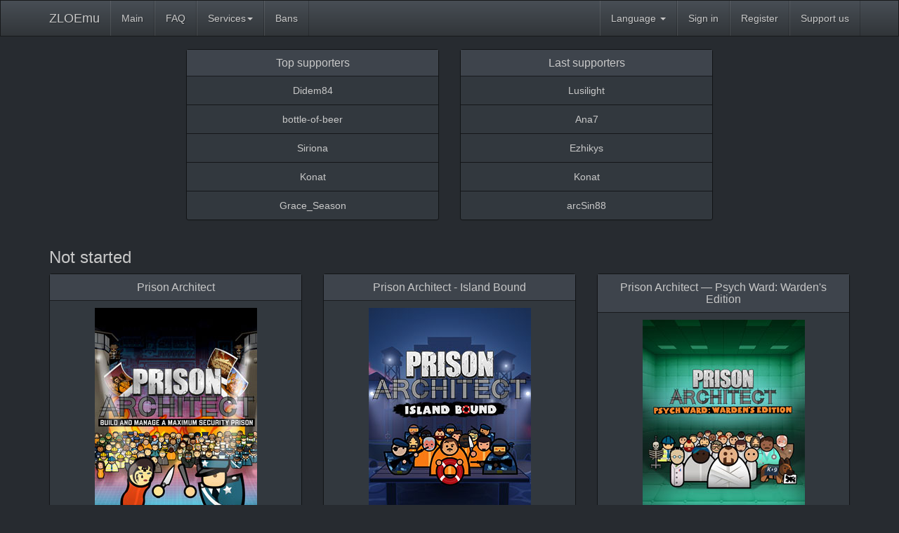

--- FILE ---
content_type: text/html; charset=utf-8
request_url: https://zloemu.net/crowdfunding
body_size: 5826
content:
<!DOCTYPE html>
<html>
<head>
<title>ZLOEmu</title>
<meta charset='UTF-8' />
<meta http-equiv='X-UA-Compatible' content='IE=edge'>
<meta name='viewport' content='width=device-width, initial-scale=1'>
<link rel='shortcut icon' href='https://zloemu.net/favicon.ico' />
<link rel='image_src' href='https://zloemu.net/meta_image.png' />
<meta property='og:title' content='ZLOEmu'/>
<meta property='og:site_name' content='ZLOEmu' />
<meta property='og:image' content='https://zloemu.net/meta_image.png' />
<meta property='og:type' content='website' />
<meta name='keywords' content='battlefield,bf3,bf4,factorio,emulator,starcraft,sims,zlofenix,zloemu,zlorigin,zclient'>
<meta name='description' content='ZLOEmu sims 4, battlefield 3, battlefield 4'>
<meta name='identifier-url' content='https://zloemu.net/' />
<meta property='og:url' content='https://zloemu.net/' />
<link href='/css/bootstrap.min.css' rel='stylesheet'>
<link href='/css/dropdown.css' rel='stylesheet'>
<script src='/js/jquery-2.1.1.min.js'></script>
<script src='/js/jquery.cookie.js'></script>
<script src='/js/jquery-lang.js'></script>
<script src='/js/bootstrap.min.js'></script>
<link href='/css/main.css' rel='stylesheet'>
</head>
<body>
<div class='navbar navbar-default navbar-fixed-top' role='navigation'><div class='container'><div class='navbar-header'><button type='button' class='navbar-toggle collapsed' data-toggle='collapse' data-target='#navbar' aria-expanded='false' aria-controls='navbar'><span class='sr-only'>Toggle</span><span class='icon-bar'></span><span class='icon-bar'></span><span class='icon-bar'></span></button><div class='navbar-brand'>ZLOEmu</div></div><div id='navbar' class='navbar-collapse collapse'><ul class='nav navbar-nav'><li><a href='https://zloemu.net/' lang='en'>Main</a></li><li><a href='https://zloemu.net/faq' lang='en'>FAQ</a></li><li><a href='#' class='dropdown-toggle' data-toggle='dropdown' lang='en'>Services<b class='caret'></b></a><ul class='dropdown-menu multi-level'><li><a href='https://zloemu.net/status' lang='en'>Status</a></li><li><a href='https://zlogames.ru/index.php?act=idx' lang='en'>Forum</a></li><li class='dropdown-submenu'><a href='#' lang='en'>BFBC2</a><ul class='dropdown-menu'><li><a href='https://zloemu.net/servers/bfbc2' lang='en'>Server list</a></li><li><a href='https://zloemu.net/files/bc2/Client.zip?d=1768979500' lang='en'>Client fix</a></li><li><a href='https://zloemu.net/files/bc2/R34.rar' lang='en'>Server download</a></li></ul></li><li class='dropdown-submenu'><a href='#' lang='en'>BF3</a><ul class='dropdown-menu'><li><a href='https://zloemu.net/user/bf3stats' lang='en'>ZloLog</a></li><li><a href='https://zloemu.net/servers/bf3' lang='en'>Server list</a></li><li><a href='https://zloemu.net/files/bf3/Client.zip?d=1768979500' lang='en'>Client fix</a></li></ul></li><li><a href='https://zloemu.net/servers' lang='en'>Server list</a></li><li><a href='https://zloemu.net/games' lang='en'>Our games</a></li><li><a href='https://zloemu.net/leaderboards' lang='en'>Leaderboards</a></li><li><a href='https://boosty.to/zloemu' lang='en'>Boosty</a></li></ul></li><li><a href='https://zloemu.net/bans' lang='en'>Bans</a></li></ul><ul class='nav navbar-nav navbar-right'><li class='dropdown'><a href='#' class='dropdown-toggle' data-toggle='dropdown' lang='en'>Language <b class='caret'></b></a><ul class='dropdown-menu inverse-dropdown' id='lang-selector'><li id='lang-cz'><a href='#' onclick="lc('cz'); return false;">Česky</a></li><li id='lang-en'><a href='#' onclick="lc('en'); return false;">English</a></li><li id='lang-es'><a href='#' onclick="lc('es'); return false;">Español</a></li><li id='lang-fr'><a href='#' onclick="lc('fr'); return false;">Français</a></li><li id='lang-de'><a href='#' onclick="lc('de'); return false;">German</a></li><li id='lang-id'><a href='#' onclick="lc('id'); return false;">Indonesian</a></li><li id='lang-it'><a href='#' onclick="lc('it'); return false;">Italiano</a></li><li id='lang-lv'><a href='#' onclick="lc('lv'); return false;">Latviešu</a></li><li id='lang-lt'><a href='#' onclick="lc('lt'); return false;">Lithuanian</a></li><li id='lang-hu'><a href='#' onclick="lc('hu'); return false;">Magyar</a></li><li id='lang-pl'><a href='#' onclick="lc('pl'); return false;">Polski</a></li><li id='lang-br'><a href='#' onclick="lc('br'); return false;">Português</a></li><li id='lang-ro'><a href='#' onclick="lc('ro'); return false;">Română</a></li><li id='lang-rs'><a href='#' onclick="lc('rs'); return false;">Srpski</a></li><li id='lang-vi'><a href='#' onclick="lc('vi'); return false;">Tiếng Việt</a></li><li id='lang-tr'><a href='#' onclick="lc('tr'); return false;">Türkçe</a></li><li id='lang-ru'><a href='#' onclick="lc('ru'); return false;">Русский</a></li><li id='lang-ua'><a href='#' onclick="lc('ua'); return false;">Українська</a></li><li id='lang-ar'><a href='#' onclick="lc('ar'); return false;">العربية</a></li><li id='lang-pe'><a href='#' onclick="lc('pe'); return false;">فارسی</a></li><li id='lang-ge'><a href='#' onclick="lc('ge'); return false;">ქართული</a></li><li id='lang-cn'><a href='#' onclick="lc('cn'); return false;">中文</a></li></ul></li><li><a href='/auth' lang='en'>Sign in</a></li><li><a href='/reg' lang='en'>Register</a></li><li><a href='https://boosty.to/zloemu'>Support us</a></li></ul></div></div></div><div class='container'><div class='row'><div class='col-md-4 col-md-offset-2'><div class='panel panel-default'><div class='panel-heading' align='center'><h3 class='panel-title' lang='en'>Top supporters</h3></div><ul class='list-group text-center'><li class='list-group-item'>Didem84</li><li class='list-group-item'>bottle-of-beer</li><li class='list-group-item'>Siriona</li><li class='list-group-item'>Konat</li><li class='list-group-item'>Grace_Season</li></ul></div></div><div class='col-md-4'><div class='panel panel-default'><div class='panel-heading' align='center'><h3 class='panel-title' lang='en'>Last supporters</h3></div><ul class='list-group text-center'><li class='list-group-item'>Lusilight</li><li class='list-group-item'>Ana7</li><li class='list-group-item'>Ezhikys</li><li class='list-group-item'>Konat</li><li class='list-group-item'>arcSin88</li></ul></div></div></div><h3 lang='en'>Not started</h3><div class='row'><div class='col-md-4'><div class='panel panel-default'><div class='panel-heading' align='center'><h3 class='panel-title'>Prison Architect</h3></div><ul class='list-group text-center'><li class='list-group-item'><img src='https://originassets.akamaized.net/origin-com-store-final-assets-prod/197530/231.0x326.0/1066856_LB_231x326_en_US_^_2018-02-12-17-18-50_42d7841c62bd30b8db66405c19b5a170b6ef299a.jpg' class='img-responsive center-block' style='max-height:350px' /></li></ul></div></div><div class='col-md-4'><div class='panel panel-default'><div class='panel-heading' align='center'><h3 class='panel-title'>Prison Architect - Island Bound</h3></div><ul class='list-group text-center'><li class='list-group-item'><img src='https://originassets.akamaized.net/origin-com-store-final-assets-prod/197530/231.0x326.0/1090809_LB_231x326_en_WW_%5E_2020-06-04-11-19-47_d1af1e0ee904c79e502e8c1cde960a9be8dfb5a6.jpg' class='img-responsive center-block' style='max-height:350px' /></li></ul></div></div><div class='col-md-4'><div class='panel panel-default'><div class='panel-heading' align='center'><h3 class='panel-title'>Prison Architect — Psych Ward: Warden's Edition</h3></div><ul class='list-group text-center'><li class='list-group-item'><img src='https://originassets.akamaized.net/origin-com-store-final-assets-prod/197530/231.0x326.0/1084533_LB_231x326_en_WW_%5E_2019-11-18-13-08-23_63793cb42ab135f133e44221f1bfec527766bf56.jpg' class='img-responsive center-block' style='max-height:350px' /></li></ul></div></div></div><div class='row'><div class='col-md-4'><div class='panel panel-default'><div class='panel-heading' align='center'><h3 class='panel-title'>The Escapists - Duct Tapes are Forever</h3></div><ul class='list-group text-center'><li class='list-group-item'><img src='https://originassets.akamaized.net/origin-com-store-final-assets-prod/198158/231.0x326.0/1081929_LB_231x326_en_US_%5E_2019-07-25-21-16-58_210cbbf8fed709357393f9a774c3b6b0fa2a28ce.jpg' class='img-responsive center-block' style='max-height:350px' /></li></ul></div></div><div class='col-md-4'><div class='panel panel-default'><div class='panel-heading' align='center'><h3 class='panel-title'>The Escapists - Escape Team</h3></div><ul class='list-group text-center'><li class='list-group-item'><img src='https://originassets.akamaized.net/origin-com-store-final-assets-prod/198158/231.0x326.0/1081939_LB_231x326_en_US_%5E_2019-07-25-18-40-12_ea5a6eb4f43be8ef463d5bc240cc88a1b0b54203.jpg' class='img-responsive center-block' style='max-height:350px' /></li></ul></div></div><div class='col-md-4'><div class='panel panel-default'><div class='panel-heading' align='center'><h3 class='panel-title'>Tropico 6</h3></div><ul class='list-group text-center'><li class='list-group-item'><img src='https://eaassets-a.akamaihd.net/origin-com-store-final-assets-prod/16158623/231.0x326.0/1072558_LB_231x326_en_US_%5E_2019-03-14-13-30-48_154dc5f70a4b01247318300f4d5ffd67a43293c1.jpg' class='img-responsive center-block' style='max-height:350px' /></li></ul></div></div></div><div class='row'></div><h3 lang='en'>Completed</h3><div class='row'><div class='col-md-4'><div class='panel panel-default'><div class='panel-heading' align='center'><h3 class='panel-title'>Cloud storage for year 20-21</h3></div><ul class='list-group text-center'><li class='list-group-item'><img src='https://zloemu.net/img/cloud.png' class='img-responsive center-block' style='max-height:350px' /></li></ul></div></div><div class='col-md-4'><div class='panel panel-default'><div class='panel-heading' align='center'><h3 class='panel-title'>Cloud storage for year 21-22</h3></div><ul class='list-group text-center'><li class='list-group-item'><img src='https://zloemu.net/img/cloud.png' class='img-responsive center-block' style='max-height:350px' /></li></ul></div></div><div class='col-md-4'><div class='panel panel-default'><div class='panel-heading' align='center'><h3 class='panel-title'>Cloud storage for year 22-23</h3></div><ul class='list-group text-center'><li class='list-group-item'><img src='/img/cloud.png' class='img-responsive center-block' style='max-height:350px' /></li><li class='list-group-item'>Used to store all games downloaded from zlorigin</li></ul></div></div></div><div class='row'><div class='col-md-4'><div class='panel panel-default'><div class='panel-heading' align='center'><h3 class='panel-title'>Command & Conquer Remastered Collection</h3></div><ul class='list-group text-center'><li class='list-group-item'><img src='https://originassets.akamaized.net/origin-com-store-final-assets-prod/16273025/231.0x326.0/1074473_LB_231x326_en_WW_^_2020-03-05-07-36-40_415538f7e65670dfe2f42c7b2eaae9301ec4aba0.jpg' class='img-responsive center-block' style='max-height:350px' /></li></ul></div></div><div class='col-md-4'><div class='panel panel-default'><div class='panel-heading' align='center'><h3 class='panel-title'>Dead Cells: The Bad Seed</h3></div><ul class='list-group text-center'><li class='list-group-item'><img src='https://originassets.akamaized.net/origin-com-store-final-assets-prod/198207/231.0x326.0/1086472_LB_231x326_en_US_%5E_2020-01-23-16-00-53_06bb7d14119f667fba951aadfd5245d4857df141.jpg' class='img-responsive center-block' style='max-height:350px' /></li></ul></div></div><div class='col-md-4'><div class='panel panel-default'><div class='panel-heading' align='center'><h3 class='panel-title'>Frostpunk Season pass</h3></div><ul class='list-group text-center'><li class='list-group-item'><img src='https://originassets.akamaized.net/origin-com-store-final-assets-prod/198133/231.0x326.0/1080172_LB_231x326_en_WW_%5E_2019-08-28-10-12-13_2acdd99dfb88f52071fd5e4e2b1752dfdff45741.jpg' class='img-responsive center-block' style='max-height:350px' /></li></ul></div></div></div><div class='row'><div class='col-md-4'><div class='panel panel-default'><div class='panel-heading' align='center'><h3 class='panel-title'>Northgard - Himminbrjotir, Clan of the Ox</h3></div><ul class='list-group text-center'><li class='list-group-item'><img src='https://originassets.akamaized.net/origin-com-store-final-assets-prod/198320/231.0x326.0/1091527_LB_231x326_en_WW_%5E_2020-05-14-02-03-28_527a9e0948680d9db8957c72a95a843b6f4c4b0b.jpg' class='img-responsive center-block' style='max-height:350px' /></li></ul></div></div><div class='col-md-4'><div class='panel panel-default'><div class='panel-heading' align='center'><h3 class='panel-title'>Northgard - Svafnir, Clan of the Snake</h3></div><ul class='list-group text-center'><li class='list-group-item'><img src='https://originassets.akamaized.net/origin-com-store-final-assets-prod/198320/231.0x326.0/1091524_LB_231x326_en_WW_%5E_2020-05-13-11-06-21_fc1291bfa9e111c110b68a42e5c8b68a67d2823f.jpg' class='img-responsive center-block' style='max-height:350px' /></li></ul></div></div><div class='col-md-4'><div class='panel panel-default'><div class='panel-heading' align='center'><h3 class='panel-title'>Origin access premier for year 20-21</h3></div><ul class='list-group text-center'><li class='list-group-item'><img src='https://data3.origin.com/content/dam/originx/web/app/programs/origin-access/premier-dark.svg' class='img-responsive center-block' style='max-height:350px' /></li></ul></div></div></div><div class='row'><div class='col-md-4'><div class='panel panel-default'><div class='panel-heading' align='center'><h3 class='panel-title'>Origin access premier for year 21-22</h3></div><ul class='list-group text-center'><li class='list-group-item'><img src='https://data3.origin.com/content/dam/originx/web/app/programs/origin-access/premier-dark.svg' class='img-responsive center-block' style='max-height:350px' /></li></ul></div></div><div class='col-md-4'><div class='panel panel-default'><div class='panel-heading' align='center'><h3 class='panel-title'>Sims 4 All 3 kits</h3></div><ul class='list-group text-center'><li class='list-group-item'><img src='/img/crowdfunding_sims.png' class='img-responsive center-block' style='max-height:350px' /></li></ul></div></div><div class='col-md-4'><div class='panel panel-default'><div class='panel-heading' align='center'><h3 class='panel-title'>Sims 4 Snowy Escape</h3></div><ul class='list-group text-center'><li class='list-group-item'><img src='https://pbs.twimg.com/media/EkslMGwWMAAjLFP?format=jpg&name=small' class='img-responsive center-block' style='max-height:350px' /></li></ul></div></div></div><div class='row'><div class='col-md-4'><div class='panel panel-default'><div class='panel-heading' align='center'><h3 class='panel-title'>Sims 4: Desert Luxe and First Fits Kits</h3></div><ul class='list-group text-center'><li class='list-group-item'><img src='/img/crowdfunding_sims.png' class='img-responsive center-block' style='max-height:350px' /></li></ul></div></div><div class='col-md-4'><div class='panel panel-default'><div class='panel-heading' align='center'><h3 class='panel-title'>Sims 4: Dream Home Decorator Game Pack</h3></div><ul class='list-group text-center'><li class='list-group-item'><img src='/img/crowdfunding_sims.png' class='img-responsive center-block' style='max-height:350px' /></li></ul></div></div><div class='col-md-4'><div class='panel panel-default'><div class='panel-heading' align='center'><h3 class='panel-title'>Sims 4: Eco Lifestyle</h3></div><ul class='list-group text-center'><li class='list-group-item'><img src='https://eaassets-a.akamaihd.net/content.ts4/images/55482/231.0x326.0/1069280_LB_231x326_en_WW_^_2020-04-22-13-00-07_0be605dfe8f05a7223c06ad8548d246ec2d676f5.jpg' class='img-responsive center-block' style='max-height:350px' /></li></ul></div></div></div><div class='row'><div class='col-md-4'><div class='panel panel-default'><div class='panel-heading' align='center'><h3 class='panel-title'>Sims 4: Nifty Knitting Stuff Pack</h3></div><ul class='list-group text-center'><li class='list-group-item'><img src='/img/crowdfunding_sims.png' class='img-responsive center-block' style='max-height:350px' /></li></ul></div></div><div class='col-md-4'><div class='panel panel-default'><div class='panel-heading' align='center'><h3 class='panel-title'>Sims 4: Star Wars Journey to Batuu Pack</h3></div><ul class='list-group text-center'><li class='list-group-item'><img src='https://mms.businesswire.com/media/20200827005670/en/816205/4/Sims4_EP10_Key-Art_16x9_RGB_ALT-2_%281%29.jpg' class='img-responsive center-block' style='max-height:350px' /></li></ul></div></div><div class='col-md-4'><div class='panel panel-default'><div class='panel-heading' align='center'><h3 class='panel-title'>Sims 4: Tiny Living Stuff Pack</h3></div><ul class='list-group text-center'><li class='list-group-item'><img src='https://s1.gaming-cdn.com/images/products/6123/orig/the-sims-4-tiny-living-stuff-pack-cover.jpg' class='img-responsive center-block' style='max-height:350px' /></li></ul></div></div></div><div class='row'><div class='col-md-4'><div class='panel panel-default'><div class='panel-heading' align='center'><h3 class='panel-title'>Sims 4: University</h3></div><ul class='list-group text-center'><li class='list-group-item'><img src='https://upload.wikimedia.org/wikipedia/ru/3/32/The-sims-4-discover-university-cover.jpg' class='img-responsive center-block' style='max-height:350px' /></li></ul></div></div><div class='col-md-4'><div class='panel panel-default'><div class='panel-heading' align='center'><h3 class='panel-title'>Sonic Mania - Encore DLC</h3></div><ul class='list-group text-center'><li class='list-group-item'><img src='https://originassets.akamaized.net/origin-com-store-final-assets-prod/198367/231.0x326.0/1095869_LB_231x326_en_WW_%5E_2020-05-08-12-55-38_dd902a22366b12b4c42f9329564939e38334d10a.jpg' class='img-responsive center-block' style='max-height:350px' /></li></ul></div></div><div class='col-md-4'><div class='panel panel-default'><div class='panel-heading' align='center'><h3 class='panel-title'>The Escapists - Alcatraz</h3></div><ul class='list-group text-center'><li class='list-group-item'><img src='https://originassets.akamaized.net/origin-com-store-final-assets-prod/198158/231.0x326.0/1081928_LB_231x326_en_US_%5E_2019-07-25-16-36-06_77f19d318ea63900785af823e937441a4ae9063b.jpg' class='img-responsive center-block' style='max-height:350px' /></li></ul></div></div></div><div class='row'><div class='col-md-4'><div class='panel panel-default'><div class='panel-heading' align='center'><h3 class='panel-title'>The Escapists - Fhurst Peak Correctional Facility</h3></div><ul class='list-group text-center'><li class='list-group-item'><img src='https://originassets.akamaized.net/origin-com-store-final-assets-prod/198158/231.0x326.0/1081935_LB_231x326_en_US_%5E_2019-07-25-22-19-48_ceda03fa8035ddbdd0fecf8bb5586dd215d1cf78.jpg' class='img-responsive center-block' style='max-height:350px' /></li></ul></div></div><div class='col-md-4'><div class='panel panel-default'><div class='panel-heading' align='center'><h3 class='panel-title'>The Sims 4 Fashion Street Kit</h3></div><ul class='list-group text-center'><li class='list-group-item'><img src='/img/crowdfunding_sims.png' class='img-responsive center-block' style='max-height:350px' /></li></ul></div></div><div class='col-md-4'><div class='panel panel-default'><div class='panel-heading' align='center'><h3 class='panel-title'>The Sims 4 Incheon Arrivals Kit</h3></div><ul class='list-group text-center'><li class='list-group-item'><img src='/img/crowdfunding_sims.png' class='img-responsive center-block' style='max-height:350px' /></li></ul></div></div></div><div class='row'><div class='col-md-4'><div class='panel panel-default'><div class='panel-heading' align='center'><h3 class='panel-title'>The Sims 4: Blooming Rooms Kit</h3></div><ul class='list-group text-center'><li class='list-group-item'><img src='/img/crowdfunding_sims.png' class='img-responsive center-block' style='max-height:350px' /></li></ul></div></div><div class='col-md-4'><div class='panel panel-default'><div class='panel-heading' align='center'><h3 class='panel-title'>The Sims 4: Carnaval Streetwear Kit</h3></div><ul class='list-group text-center'><li class='list-group-item'><img src='/img/crowdfunding_sims.png' class='img-responsive center-block' style='max-height:350px' /></li></ul></div></div><div class='col-md-4'><div class='panel panel-default'><div class='panel-heading' align='center'><h3 class='panel-title'>The Sims 4: Cottage Living</h3></div><ul class='list-group text-center'><li class='list-group-item'><img src='/img/crowdfunding_sims.png' class='img-responsive center-block' style='max-height:350px' /></li></ul></div></div></div><div class='row'><div class='col-md-4'><div class='panel panel-default'><div class='panel-heading' align='center'><h3 class='panel-title'>The Sims 4: Courtyard Oasis</h3></div><ul class='list-group text-center'><li class='list-group-item'><img src='/img/crowdfunding_sims.png' class='img-responsive center-block' style='max-height:350px' /></li></ul></div></div><div class='col-md-4'><div class='panel panel-default'><div class='panel-heading' align='center'><h3 class='panel-title'>The Sims 4: Decor to the Max kit</h3></div><ul class='list-group text-center'><li class='list-group-item'><img src='/img/crowdfunding_sims.png' class='img-responsive center-block' style='max-height:350px' /></li></ul></div></div><div class='col-md-4'><div class='panel panel-default'><div class='panel-heading' align='center'><h3 class='panel-title'>The Sims 4: Growing Together</h3></div><ul class='list-group text-center'><li class='list-group-item'><img src='/img/crowdfunding_sims.png' class='img-responsive center-block' style='max-height:350px' /></li></ul></div></div></div><div class='row'><div class='col-md-4'><div class='panel panel-default'><div class='panel-heading' align='center'><h3 class='panel-title'>The Sims 4: High School Years</h3></div><ul class='list-group text-center'><li class='list-group-item'><img src='/img/crowdfunding_sims.png' class='img-responsive center-block' style='max-height:350px' /></li></ul></div></div><div class='col-md-4'><div class='panel panel-default'><div class='panel-heading' align='center'><h3 class='panel-title'>The Sims 4: Industrial loft kit</h3></div><ul class='list-group text-center'><li class='list-group-item'><img src='/img/crowdfunding_sims.png' class='img-responsive center-block' style='max-height:350px' /></li></ul></div></div><div class='col-md-4'><div class='panel panel-default'><div class='panel-heading' align='center'><h3 class='panel-title'>The Sims 4: Modern Menswear Kit</h3></div><ul class='list-group text-center'><li class='list-group-item'><img src='/img/crowdfunding_sims.png' class='img-responsive center-block' style='max-height:350px' /></li></ul></div></div></div><div class='row'><div class='col-md-4'><div class='panel panel-default'><div class='panel-heading' align='center'><h3 class='panel-title'>The Sims 4: My Wedding Stories Game Pack</h3></div><ul class='list-group text-center'><li class='list-group-item'><img src='/img/crowdfunding_sims.png' class='img-responsive center-block' style='max-height:350px' /></li></ul></div></div><div class='col-md-4'><div class='panel panel-default'><div class='panel-heading' align='center'><h3 class='panel-title'>The Sims 4: Paranormal Stuff Pac</h3></div><ul class='list-group text-center'><li class='list-group-item'><img src='/img/crowdfunding_sims.png' class='img-responsive center-block' style='max-height:350px' /></li></ul></div></div><div class='col-md-4'><div class='panel panel-default'><div class='panel-heading' align='center'><h3 class='panel-title'>The Sims 4: Pastel Pop and Everyday Clutter Kits</h3></div><ul class='list-group text-center'><li class='list-group-item'><img src='/img/crowdfunding_sims.png' class='img-responsive center-block' style='max-height:350px' /></li></ul></div></div></div><div class='row'><div class='col-md-4'><div class='panel panel-default'><div class='panel-heading' align='center'><h3 class='panel-title'>The Sims 4: SP32 SP33</h3></div><ul class='list-group text-center'><li class='list-group-item'><img src='/img/crowdfunding_sims.png' class='img-responsive center-block' style='max-height:350px' /></li></ul></div></div><div class='col-md-4'><div class='panel panel-default'><div class='panel-heading' align='center'><h3 class='panel-title'>The Sims 4: Underwear Set and Bath Essentials Set</h3></div><ul class='list-group text-center'><li class='list-group-item'><img src='/img/crowdfunding_sims.png' class='img-responsive center-block' style='max-height:350px' /></li></ul></div></div><div class='col-md-4'><div class='panel panel-default'><div class='panel-heading' align='center'><h3 class='panel-title'>The Sims 4: Werewolves Game Pack</h3></div><ul class='list-group text-center'><li class='list-group-item'><img src='/img/crowdfunding_sims.png' class='img-responsive center-block' style='max-height:350px' /></li></ul></div></div></div><div class='row'><div class='col-md-4'><div class='panel panel-default'><div class='panel-heading' align='center'><h3 class='panel-title'>Tropico 6 - Llama of Wall Street DLC</h3></div><ul class='list-group text-center'><li class='list-group-item'><img src='https://originassets.akamaized.net/origin-com-store-final-assets-prod/16158623/231.0x326.0/1080170_LB_231x326_en_US_%5E_2019-11-22-13-02-16_77333ce13e16367ec44a4c54b9cb55d37f1f8045.jpg' class='img-responsive center-block' style='max-height:350px' /></li></ul></div></div><div class='col-md-4'><div class='panel panel-default'><div class='panel-heading' align='center'><h3 class='panel-title'>Tropico 6 - Lobbyistico DLC</h3></div><ul class='list-group text-center'><li class='list-group-item'><img src='https://originassets.akamaized.net/origin-com-store-final-assets-prod/16158623/231.0x326.0/1092720_LB_231x326_en_US_%5E_2020-07-06-21-35-57_7e0586a0987e865689f7f30ebd8c5f0447d381aa.jpg' class='img-responsive center-block' style='max-height:350px' /></li></ul></div></div><div class='col-md-4'><div class='panel panel-default'><div class='panel-heading' align='center'><h3 class='panel-title'>Tropico 6 - Spitter DLC</h3></div><ul class='list-group text-center'><li class='list-group-item'><img src='https://originassets.akamaized.net/origin-com-store-final-assets-prod/16158623/231.0x326.0/1080167_LB_231x326_en_US_%5E_2020-04-09-21-14-43_8f702f13cb2a0510f2213826781519397bb08639.jpg' class='img-responsive center-block' style='max-height:350px' /></li></ul></div></div></div><div class='row'></div></div><div class='footer'><div class='container'><div class='row'><div class='col-lg-8'><p style='padding: 20px 0px 0px;'>&copy; ZLOEmu <a href='https://zlofenix.org'>zlofenix.org</a> <a href='https://zlogames.ru'>zlogames.ru</a></p></div></div></div></div>
<script type='text/javascript'>
function ml(lang)
{
	if (lang == undefined || lang == '')
		lang = 'en';
	$('#lang-selector li').each(function(){$(this).removeClass('active');});
	$('#lang-'+lang).addClass('active');
}
function lc(lang)
{
	window.lang.change(lang);
	ml(lang);
	$.ajax({'type': 'POST', 'url': '/ajax/main/lang', 'data': {'lang': lang}, 'beforeSend': function(){if ($('#news').length > 0) {$('#about').html(''); $('#news').html('');}}}).done(function(data){data=JSON.parse(data);if ($('#news').length > 0) { $('#about').html(data.about); $('#news').html(data.news); } else window.location.reload();});
}
window.lang = new Lang('en');
window.lang.dynamic('ar', '/lang/ar.json');
window.lang.dynamic('br', '/lang/br.json');
window.lang.dynamic('cn', '/lang/cn.json');
window.lang.dynamic('cz', '/lang/cz.json');
window.lang.dynamic('de', '/lang/de.json');
window.lang.dynamic('es', '/lang/es.json');
window.lang.dynamic('fr', '/lang/fr.json');
window.lang.dynamic('ge', '/lang/ge.json');
window.lang.dynamic('hu', '/lang/hu.json');
window.lang.dynamic('id', '/lang/id.json');
window.lang.dynamic('it', '/lang/it.json');
window.lang.dynamic('lt', '/lang/lt.json');
window.lang.dynamic('lv', '/lang/lv.json');
window.lang.dynamic('pe', '/lang/pe.json');
window.lang.dynamic('pl', '/lang/pl.json');
window.lang.dynamic('ro', '/lang/ro.json');
window.lang.dynamic('rs', '/lang/rs.json');
window.lang.dynamic('ru', '/lang/ru.json');
window.lang.dynamic('tr', '/lang/tr.json');
window.lang.dynamic('ua', '/lang/ua.json');
window.lang.dynamic('vi', '/lang/vi.json');
ml($.cookie('langCookie'));
</script>
<!-- Yandex.Metrika counter --> <script type='text/javascript' > (function (d, w, c) { (w[c] = w[c] || []).push(function() { try { w.yaCounter24925529 = new Ya.Metrika({ id:24925529, clickmap:true, trackLinks:true, accurateTrackBounce:true }); } catch(e) { } }); var n = d.getElementsByTagName('script')[0], s = d.createElement('script'), f = function () { n.parentNode.insertBefore(s, n); }; s.type = 'text/javascript'; s.async = true; s.src = 'https://mc.yandex.ru/metrika/watch.js'; if (w.opera == '[object Opera]') { d.addEventListener('DOMContentLoaded', f, false); } else { f(); } })(document, window, 'yandex_metrika_callbacks'); </script> <noscript><div><img src='https://mc.yandex.ru/watch/24925529' style='position:absolute; left:-9999px;' alt='' /></div></noscript> <!-- /Yandex.Metrika counter -->
<script async src='https://www.googletagmanager.com/gtag/js?id=UA-176222390-1'></script><script>window.dataLayer=window.dataLayer||[];function gtag(){dataLayer.push(arguments);}gtag('js', new Date());gtag('config', 'UA-176222390-1');</script></body>
</html>

--- FILE ---
content_type: application/javascript; charset=utf-8
request_url: https://zloemu.net/js/jquery-lang.js
body_size: 17410
content:
/*
 The MIT License (MIT)

 Copyright (c) 2014 Irrelon Software Limited
 http://www.irrelon.com

 Permission is hereby granted, free of charge, to any person obtaining a copy
 of this software and associated documentation files (the "Software"), to deal
 in the Software without restriction, including without limitation the rights
 to use, copy, modify, merge, publish, distribute, sublicense, and/or sell
 copies of the Software, and to permit persons to whom the Software is
 furnished to do so, subject to the following conditions:

 The above copyright notice, url and this permission notice shall be included in
 all copies or substantial portions of the Software.

 THE SOFTWARE IS PROVIDED "AS IS", WITHOUT WARRANTY OF ANY KIND, EXPRESS OR
 IMPLIED, INCLUDING BUT NOT LIMITED TO THE WARRANTIES OF MERCHANTABILITY,
 FITNESS FOR A PARTICULAR PURPOSE AND NONINFRINGEMENT. IN NO EVENT SHALL THE
 AUTHORS OR COPYRIGHT HOLDERS BE LIABLE FOR ANY CLAIM, DAMAGES OR OTHER
 LIABILITY, WHETHER IN AN ACTION OF CONTRACT, TORT OR OTHERWISE, ARISING FROM,
 OUT OF OR IN CONNECTION WITH THE SOFTWARE OR THE USE OR OTHER DEALINGS IN
 THE SOFTWARE.

 Source: https://github.com/coolbloke1324/jquery-lang-js

 Changelog:
 Version 2.0.0 - Complete re-write.
 */
var Lang = (function () {
	var Lang = function (defaultLang, currentLang, allowCookieOverride) {
		var self = this,
			cookieLang;
		
		// Enable firing events
		this._fireEvents = true;
		
		// Allow storage of dynamic language pack data
		this._dynamic = {};
		
		// Store existing mutation methods so we can auto-run
		// translations when new data is added to the page
		this._mutationCopies = {
			append: $.fn.append,
			appendTo: $.fn.appendTo,
			prepend: $.fn.prepend,
			before: $.fn.before,
			after: $.fn.after,
			html: $.fn.html
		};
		
		// Now override the existing mutation methods with our own
		$.fn.append = function () { return self._mutation(this, 'append', arguments) };
		$.fn.appendTo = function () { return self._mutation(this, 'appendTo', arguments) };
		$.fn.prepend = function () { return self._mutation(this, 'prepend', arguments) };
		$.fn.before = function () { return self._mutation(this, 'before', arguments) };
		$.fn.after = function () { return self._mutation(this, 'after', arguments) };
		$.fn.html = function () { return self._mutation(this, 'html', arguments) };
		
		// Set default and current language to the default one
		// to start with
		this.defaultLang = defaultLang || 'en';
		this.currentLang = defaultLang || 'en';
		
		// Check for cookie support when no current language is specified
		if ((allowCookieOverride || !currentLang) && $.cookie) {
			// Check for an existing language cookie
			cookieLang = $.cookie('langCookie');
			
			if (cookieLang) {
				// We have a cookie language, set the current language
				currentLang = cookieLang;
			}
		}

		$(function () {
			// Setup data on the language items
			self._start();
	
			// Check if the current language is not the same as our default
			if (currentLang && currentLang !== self.defaultLang) {
				// Switch to the current language
				self.change(currentLang);
			}
		})
	};

	/**
	 * Object that holds the language packs.
	 * @type {{}}
	 */
	Lang.prototype.pack = {};

	/**
	 * Array of translatable attributes to check for on elements.
	 * @type {string[]}
	 */
	Lang.prototype.attrList = [
		'title',
		'alt',
		'placeholder'
	];

	/**
	 * Defines a language pack that can be dynamically loaded and the
	 * path to use when doing so.
	 * @param {String} lang The language two-letter iso-code.
	 * @param {String} path The path to the language pack js file.
	 */
	Lang.prototype.dynamic = function (lang, path) {
		if (lang !== undefined && path !== undefined) {
			this._dynamic[lang] = path;
		}
	};

	/**
	 * Loads a new language pack for the given language.
	 * @param {string} lang The language to load the pack for.
	 * @param {Function=} callback Optional callback when the file has loaded.
	 */
	Lang.prototype.loadPack = function (lang, callback) {
		var self = this;
		
		if (lang && self._dynamic[lang]) {
			$.ajax({
				dataType: "json",
				url: self._dynamic[lang],
				success: function (data) {
					self.pack[lang] = data;
					
					// Process the regex list
					if (self.pack[lang].regex) {
						var packRegex = self.pack[lang].regex,
							regex,
							i;
						
						for (i = 0; i < packRegex.length; i++) {
							regex = packRegex[i];
							if (regex.length === 2) {
								// String, value
								regex[0] = new RegExp(regex[0]);
							} else if (regex.length === 3) {
								// String, modifiers, value
								regex[0] = new RegExp(regex[0], regex[1]);
								
								// Remove modifier
								regex.splice(1, 1);
							}
						}
					}
					
					console.log('Loaded language pack: ' + self._dynamic[lang]);
					if (callback) { callback(false, lang, self._dynamic[lang]); }
				},
				error: function () {
					console.log('Error loading language pack' + self._dynamic[lang]);
					if (callback) { callback(true, lang, self._dynamic[lang]); }
				}
			});
		} else {
			throw('Cannot load language pack, no file path specified!');
		}
	};

	/**
	 * Scans the DOM for elements with [lang] selector and saves translate data
	 * for them for later use.
	 * @private
	 */
	Lang.prototype._start = function (selector) {
		// Get the page HTML
		var arr = selector !== undefined ? $(selector).find('[lang]') : $(':not(html)[lang]'),
			arrCount = arr.length,
			elem;

		while (arrCount--) {
			elem = $(arr[arrCount]);
			this._processElement(elem);
		}
	};
	
	Lang.prototype._processElement = function (elem) {
		// Only store data if the element is set to our default language
		if (elem.attr('lang') === this.defaultLang) {
			// Store translatable attributes
			this._storeAttribs(elem);
	
			// Store translatable content
			this._storeContent(elem);
		}
	};

	/**
	 * Stores the translatable attribute values in their default language.
	 * @param {object} elem The jQuery selected element.
	 * @private
	 */
	Lang.prototype._storeAttribs = function (elem) {
		var attrIndex,
			attr,
			attrObj;

		for (attrIndex = 0; attrIndex < this.attrList.length; attrIndex++) {
			attr = this.attrList[attrIndex];
			if (elem.attr(attr)) {
				// Grab the existing attribute store or create a new object
				attrObj = elem.data('lang-attr') || {};

				// Add the attribute and value to the store
				attrObj[attr] = elem.attr(attr);

				// Save the attribute data to the store
				elem.data('lang-attr', attrObj);
			}
		}
	};

	/**
	 * Reads the existing content from the element and stores it for
	 * later use in translation.
	 * @param elem
	 * @private
	 */
	Lang.prototype._storeContent = function (elem) {
		// Check if the element is an input element
		if (elem.is('input')) {
			switch (elem.attr('type')) {
				case 'button':
				case 'submit':
				case 'reset':
					elem.data('lang-val', elem.val());
					break;
			}
		} else {
			// Get the text nodes immediately inside this element
			var nodes = this._getTextNodes(elem);
			if (nodes) {
				elem.data('lang-text', nodes);
			}
		}
	};

	/**
	 * Retrieves the text nodes from an element and returns them.
	 * @param elem
	 * @returns {Array|*}
	 * @private
	 */
	Lang.prototype._getTextNodes = function (elem) {
		var nodes = elem.contents(),
			nodeArr;
		
		nodeArr = nodes.filter(function () {
			this.langDefaultText = this.data;
			return this.nodeType === 3;
		});
		
		return nodeArr;
	};

	/**
	 * Sets text nodes of an element translated based on the passed language.
	 * @param elem
	 * @param nodes
	 * @param lang
	 * @private
	 */
	Lang.prototype._setTextNodes = function (elem, nodes, lang) {
		var index,
			textNode,
			defaultText,
			translation,
			langNotDefault = lang !== this.defaultLang;
		
		for (index = 0; index < nodes.length; index++) {
			textNode = nodes[index];
			
			if (langNotDefault) {
				defaultText = $.trim(textNode.langDefaultText);
				
				if (defaultText) {
					// Translate the langDefaultText
					translation = this.translate(defaultText, lang);
					
					if (translation) {
						try {
							// Replace the text with the translated version
							textNode.data = textNode.data.split($.trim(textNode.data)).join(translation);
						} catch (e) {
							
						}
					} else {
						console.log('Translation for "' + defaultText + '" not found!');
					}
				}
			} else {
				// Replace with original text
				try {
					textNode.data = textNode.langDefaultText;
				} catch (e) {
					
				}
			}
		}
	};

	/**
	 * Translates and sets the attributes of an element to the passed language.
	 * @param elem
	 * @param lang
	 * @private
	 */
	Lang.prototype._translateAttribs = function (elem, lang) {
		var attr,
			attrObj = elem.data('lang-attr') || {},
			translation;

		for (attr in attrObj) {
			if (attrObj.hasOwnProperty(attr)) {
				// Check the element still has the attribute
				if (elem.attr(attr)) {
					if (lang !== this.defaultLang) {
						// Get the translated value
						translation = this.translate(attrObj[attr], lang);

						// Check we actually HAVE a translation
						if (translation) {
							// Change the attribute to the translated value
							elem.attr(attr, translation);
						}
					} else {
						// Set default language value
						elem.attr(attr, attrObj[attr]);
					}
				}
			}
		}
	};

	/**
	 * Translates and sets the contents of an element to the passed language.
	 * @param elem
	 * @param lang
	 * @private
	 */
	Lang.prototype._translateContent = function (elem, lang) {
		var langNotDefault = lang !== this.defaultLang,
			translation,
			nodes;

		// Check if the element is an input element
		if (elem.is('input')) {
			switch (elem.attr('type')) {
				case 'button':
				case 'submit':
				case 'reset':
					if (langNotDefault) {
						// Get the translated value
						translation = this.translate(elem.data('lang-val'), lang);

						// Check we actually HAVE a translation
						if (translation) {
							// Set translated value
							elem.val(translation);
						}
					} else {
						// Set default language value
						elem.val(elem.data('lang-val'));
					}
					break;
			}
		} else {
			// Set text node translated text
			nodes = elem.data('lang-text');
			if (nodes) {
				this._setTextNodes(elem, nodes, lang);
			}
		}
	};

	/**
	 * Call this to change the current language on the page.
	 * @param {String} lang The new two-letter language code to change to.
	 * @param {String=} selector Optional selector to find language-based
	 * elements for updating.
	 * @param {Function=} callback Optional callback function that will be
	 * called once the language change has been successfully processed. This
	 * is especially useful if you are using dynamic language pack loading
	 * since you will get a callback once it has been loaded and changed.
	 * Your callback will be passed three arguments, a boolean to denote if
	 * there was an error (true if error), the second will be the language
	 * you passed in the change call (the lang argument) and the third will
	 * be the selector used in the change update.
	 */
	Lang.prototype.change = function (lang, selector, callback) {
		var self = this;
		
		if (lang === this.defaultLang || this.pack[lang] || this._dynamic[lang]) {
			// Check if the language pack is currently loaded
			if (lang !== this.defaultLang) {
				if (!this.pack[lang] && this._dynamic[lang]) {
					// The language pack needs loading first
					console.log('Loading dynamic language pack: ' + this._dynamic[lang] + '...');
					this.loadPack(lang, function (err, loadingLang, fromUrl) {
						if (!err) {
							// Process the change language request
							self.change.call(self, lang, selector, callback);
						} else {
							// Call the callback with the error
							if (callback) { callback('Language pack could not load from: ' + fromUrl, lang, selector); }
						}
					});
					
					return;
				} else if (!this.pack[lang] && !this._dynamic[lang]) {
					// Pack not loaded and no dynamic entry
					console.log('Could not change language to ' + lang + ' because no language pack for this language exists!');
					if (callback) { callback('Language pack not defined for: ' + lang, lang, selector); }
				}
			}
			
			var fireAfterUpdate = false,
				currLang = this.currentLang;
			
			if (this.currentLang != lang) {
				this.beforeUpdate(currLang, lang);
				fireAfterUpdate = true;
			}
			
			this.currentLang = lang;
			
			// Get the page HTML
			var arr = selector !== undefined ? $(selector).find('[lang]') : $(':not(html)[lang]'),
				arrCount = arr.length,
				elem;
	
			while (arrCount--) {
				elem = $(arr[arrCount]);
	
				if (elem.attr('lang') !== lang) {
					this._translateElement(elem, lang);
				}
			}
			
			if (fireAfterUpdate) {
				this.afterUpdate(currLang, lang);
			}
			
			// Check for cookie support
			if ($.cookie) {
				// Set a cookie to remember this language setting with 1 year expiry
				$.cookie('langCookie', lang, {
					expires: 365,
					path: '/',
					domain: 'zloemu.net'
				});
			}
			
			if (callback) { callback(false, lang, selector); }
		} else {
			console.log('Attempt to change language to "' + lang + '" but no language pack for that language is loaded!');
			if (callback) { callback('No language pack defined for: ' + lang, lang, selector); }
		}
	};
	
	Lang.prototype._translateElement = function (elem, lang) {
		// Translate attributes
		this._translateAttribs(elem, lang);

		// Translate content
		if (elem.attr('data-lang-content') != 'false') {
			this._translateContent(elem, lang);
		}

		// Update the element's current language
		elem.attr('lang', lang);
	};

	/**
	 * Translates text from the default language into the passed language.
	 * @param {String} text The text to translate.
	 * @param {String} lang The two-letter language code to translate to.
	 * @returns {*}
	 */
	Lang.prototype.translate = function (text, lang) {
		lang = lang || this.currentLang;
		
		if (this.pack[lang]) {
			var translation = '';
	
			if (lang != this.defaultLang) {
				// Check for a direct token translation
				translation = this.pack[lang].token[text];
	
				if (!translation) {
					// No token translation was found, test for regex match
					translation = this._regexMatch(text, lang);
				}
				
				if (!translation) {
					console.log('Translation for "' + text + '" not found in language pack: ' + lang);
				}
	
				return translation || text;
			} else {
				return text;
			}
		} else {
			return text;
		}
	};

	/**
	 * Checks the regex items for a match against the passed text and
	 * if a match is made, translates to the given replacement.
	 * @param {String} text The text to test regex matches against.
	 * @param {String} lang The two-letter language code to translate to.
	 * @returns {string}
	 * @private
	 */
	Lang.prototype._regexMatch = function (text, lang) {
		// Loop the regex array and test them against the text
		var arr,
			arrCount,
			arrIndex,
			item,
			regex,
			expressionResult;
		
		arr = this.pack[lang].regex;
		
		if (arr) {
			arrCount = arr.length;
			
			for (arrIndex = 0; arrIndex < arrCount; arrIndex++) {
				item = arr[arrIndex];
				regex = item[0];
	
				// Test regex
				expressionResult = regex.exec(text);
	
				if (expressionResult && expressionResult[0]) {
					return text.replace(regex, item[1]);
//					return text.split(expressionResult[0]).join(item[1]);
				}
			}
		}

		return '';
	};

	Lang.prototype.beforeUpdate = function (currentLang, newLang) {
		if (this._fireEvents) {
			$(this).triggerHandler('beforeUpdate', [currentLang, newLang, this.pack[currentLang], this.pack[newLang]]);
		}
	};
	
	Lang.prototype.afterUpdate = function (currentLang, newLang) {
		if (this._fireEvents) {
			$(this).triggerHandler('afterUpdate', [currentLang, newLang, this.pack[currentLang], this.pack[newLang]]);
		}
	};
	
	Lang.prototype.refresh = function () {
		// Process refresh on the page
		this._fireEvents = false;
		this.change(this.currentLang);
		this._fireEvents = true;
	};
	
	////////////////////////////////////////////////////
	// Mutation overrides
	////////////////////////////////////////////////////
	Lang.prototype._mutation = function (context, method, args) {
		var result = this._mutationCopies[method].apply(context, args),
			currLang = this.currentLang,
			rootElem = $(context);
		
		if (rootElem.attr('lang')) {
			// Switch off events for the moment
			this._fireEvents = false;
			
			// Check if the root element is currently set to another language from current
			//if (rootElem.attr('lang') !== this.currentLang) {
				this._translateElement(rootElem, this.defaultLang);
				this.change(this.defaultLang, rootElem);
				
				// Calling change above sets the global currentLang but this is supposed to be
				// an isolated change so reset the global value back to what it was before
				this.currentLang = currLang;
				
				// Record data on the default language from the root element
				this._processElement(rootElem);
				
				// Translate the root element
				this._translateElement(rootElem, this.currentLang);
			//}
		}
		
		// Record data on the default language from the root's children
		this._start(rootElem);
		
		// Process translation on any child elements of this element
		this.change(this.currentLang, rootElem);
		
		// Switch events back on
		this._fireEvents = true;
		
		return result;
	};

	return Lang;
})();

--- FILE ---
content_type: image/svg+xml
request_url: https://data3.origin.com/content/dam/originx/web/app/programs/origin-access/premier-dark.svg
body_size: 18794
content:
<?xml version="1.0" encoding="UTF-8"?>
<svg width="709px" height="140px" viewBox="0 0 709 140" version="1.1" xmlns="http://www.w3.org/2000/svg" xmlns:xlink="http://www.w3.org/1999/xlink">
    <!-- Generator: Sketch 51 (57462) - http://www.bohemiancoding.com/sketch -->
    <title>Group 2</title>
    <desc>Created with Sketch.</desc>
    <defs>
        <polygon id="path-1" points="0.1 0.419 351.991 0.419 276.879 97.741 0.1 97.741"></polygon>
        <linearGradient x1="9.72650138%" y1="25.3855501%" x2="9.72650138%" y2="101.746475%" id="linearGradient-3">
            <stop stop-color="#F47800" offset="0%"></stop>
            <stop stop-color="#FAAB00" offset="100%"></stop>
        </linearGradient>
        <polygon id="path-4" points="0.099 0.42 0.099 97.741 276.879 97.741 351.99 0.42"></polygon>
        <linearGradient x1="0.000285912399%" y1="49.9997196%" x2="100.000002%" y2="49.9997196%" id="linearGradient-6">
            <stop stop-color="#F47800" offset="0%"></stop>
            <stop stop-color="#FAAB00" offset="100%"></stop>
        </linearGradient>
        <path d="M49.749,1.21 C30.899,11.728 15.625,27.644 5.89,46.91 C-2.207,62.51 -1.896,81.141 6.719,96.461 C15.335,111.781 31.093,121.727 48.63,122.91 L48.63,123 C51.717,123.206 54.816,123.135 57.891,122.79 C58.099,122.775 58.305,122.852 58.454,122.999 C58.603,123.146 58.682,123.35 58.67,123.559 C57.851,129.015 55.739,134.197 52.51,138.669 C52.171,139.087 52.09,139.656 52.3,140.152 C52.509,140.646 52.974,140.984 53.509,141.03 C53.807,141.046 54.104,140.973 54.36,140.821 C73.211,130.304 88.487,114.387 98.221,95.12 C106.376,79.516 106.099,60.847 97.484,45.491 C88.868,30.134 73.079,20.17 55.51,19 C52.423,18.792 49.324,18.86 46.25,19.2 C46.04,19.218 45.833,19.143 45.682,18.995 C45.532,18.847 45.454,18.64 45.47,18.429 C46.293,12.987 48.405,7.82 51.629,3.36 C51.971,2.939 52.049,2.363 51.832,1.867 C51.616,1.371 51.141,1.037 50.6,1 C50.575,0.998 50.55,0.998 50.524,0.998 C50.252,0.998 49.985,1.07 49.749,1.21 Z M50.71,91.36 C39.471,90.606 30.967,80.89 31.71,69.651 C32.255,61.412 37.709,54.312 45.53,51.663 C53.35,49.015 61.996,51.341 67.435,57.554 C72.872,63.767 74.031,72.645 70.369,80.046 C66.912,87.034 59.798,91.405 52.081,91.406 C51.625,91.406 51.168,91.39 50.71,91.36 Z" id="path-7"></path>
        <path d="M149.8,0.7 C146.089,0.7 143.08,3.708 143.08,7.419 C143.08,11.132 146.089,14.139 149.8,14.139 C153.511,14.139 156.52,11.132 156.52,7.419 C156.522,5.635 155.815,3.923 154.551,2.662 C153.293,1.406 151.588,0.7 149.81,0.7 C149.807,0.7 149.803,0.7 149.8,0.7 Z M149.791,0.7 C149.794,0.7 149.797,0.7 149.8,0.7 L149.791,0.7 Z M81.28,7.419 C81.28,11.132 84.288,14.139 87.999,14.139 C91.712,14.139 94.72,11.132 94.72,7.419 C94.72,5.637 94.012,3.928 92.752,2.668 C91.492,1.408 89.783,0.7 87.999,0.7 C84.288,0.7 81.28,3.708 81.28,7.419 Z M0.521,30.46 L0.521,30.59 C0.521,43.31 10.64,53.51 24.32,53.51 C37.999,53.51 48.25,43.18 48.25,30.51 L48.25,30.38 C48.24,17.639 38.109,7.46 24.439,7.46 C10.77,7.46 0.521,17.769 0.521,30.46 Z M13.109,30.46 L13.109,30.33 C13.109,23.94 17.61,18.49 24.32,18.49 C31.029,18.49 35.721,24.06 35.721,30.49 L35.71,30.629 C35.71,37.019 31.209,42.46 24.439,42.46 C17.669,42.46 13.109,36.889 13.109,30.46 Z M135.499,14.589 L127.669,19.82 L125.75,17.89 C125.544,17.688 125.268,17.576 124.98,17.58 L114.39,17.58 C106.48,17.58 99.58,23.71 99.58,33.58 L99.58,33.71 C99.58,43.519 106.35,49.6 114.769,49.6 C118.899,49.625 122.805,47.729 125.34,44.47 L125.34,45.8 C125.34,51.25 122.34,54.22 116.339,54.22 C112.524,54.234 108.762,53.307 105.391,51.52 C104.883,51.231 104.238,51.399 103.94,51.9 L101,58 C100.74,58.492 100.902,59.101 101.37,59.4 C106.465,61.797 112.04,62.998 117.669,62.91 C124.82,62.91 129.67,61.201 132.73,58.099 C135.79,55 137.161,50.69 137.161,44.429 L137.161,15.49 C137.161,14.901 136.689,14.421 136.1,14.411 L136.1,14.4 C135.886,14.403 135.677,14.469 135.499,14.589 Z M118.35,40.361 C114.241,40.361 111.35,37.58 111.35,33.78 L111.35,33.65 C111.35,29.849 114.259,26.999 118.35,26.999 C122.44,26.999 125.35,29.78 125.35,33.58 L125.35,33.72 C125.362,35.547 124.616,37.299 123.29,38.557 C122.057,39.726 120.426,40.372 118.74,40.372 C118.61,40.372 118.48,40.368 118.35,40.361 Z M184.632,17.639 L184.64,17.639 C184.637,17.639 184.634,17.639 184.632,17.639 Z M184.62,17.639 L184.632,17.639 C184.628,17.639 184.624,17.639 184.62,17.639 Z M184.632,17.639 C179.765,17.642 176.639,20.362 174.39,23.21 L174.39,19.47 C174.385,18.881 173.908,18.405 173.32,18.4 L163.45,18.4 C162.848,18.4 162.359,18.887 162.359,19.49 L162.359,51.57 C162.377,52.17 162.868,52.65 163.47,52.65 L173.35,52.65 C173.866,52.653 174.298,52.263 174.351,51.75 L174.351,34.099 C174.351,30.361 176.49,28.34 179.41,28.34 C182.33,28.34 184.22,30.339 184.22,34.099 L184.22,51.57 C184.226,52.162 184.707,52.639 185.299,52.639 L195.16,52.639 C195.758,52.639 196.244,52.158 196.251,51.56 L196.251,30.24 C196.28,22.454 191.916,17.645 184.632,17.639 Z M75.35,17.83 C70.35,17.99 67.43,20.92 65.6,25.31 L65.6,19.49 C65.6,18.891 65.118,18.405 64.52,18.4 L54.661,18.4 C54.058,18.4 53.57,18.887 53.57,19.49 L53.57,51.56 C53.57,51.848 53.686,52.124 53.89,52.327 C54.095,52.531 54.372,52.642 54.661,52.639 L64.52,52.639 C64.806,52.639 65.081,52.527 65.283,52.323 C65.486,52.121 65.6,51.847 65.6,51.56 L65.6,41.999 C65.6,34.12 69.12,30.51 75.35,30.481 C75.944,30.474 76.425,29.994 76.431,29.4 L76.431,18.91 C76.431,18.62 76.313,18.343 76.106,18.14 C75.905,17.941 75.633,17.83 75.35,17.83 C75.35,17.83 75.35,17.83 75.35,17.83 Z M75.33,17.83 C75.336,17.83 75.343,17.83 75.35,17.83 L75.33,17.83 Z M144.859,18.4 C144.262,18.405 143.78,18.891 143.78,19.49 L143.78,51.56 C143.797,52.161 144.288,52.641 144.89,52.639 L154.76,52.639 C155.282,52.642 155.718,52.242 155.76,51.72 L155.76,19.49 C155.766,18.91 155.31,18.426 154.73,18.4 L144.859,18.4 Z M92.92,18.4 L82.999,18.4 C82.434,18.447 81.998,18.922 82,19.49 L82,51.56 C82.016,52.161 82.508,52.641 83.109,52.639 L92.999,52.639 C93.541,52.668 94.008,52.26 94.05,51.72 L94.05,19.49 C94.05,19.193 93.929,18.91 93.717,18.704 C93.512,18.508 93.24,18.4 92.958,18.4 C92.946,18.4 92.933,18.4 92.92,18.4 Z" id="path-9"></path>
        <path d="M9.62,0.86 L8.08,3.27 L6.54,0.86 L5.54,0.86 L5.54,5.96 L6.481,5.96 L6.481,2.34 L8.049,4.78 L8.16,4.78 L9.68,2.33 L9.68,5.95 L10.621,5.95 L10.621,0.86 L9.62,0.86 Z M0.309,0.86 L0.309,1.751 L1.879,1.751 L1.879,5.95 L2.88,5.95 L2.85,1.751 L4.42,1.751 L4.42,0.86 L0.309,0.86 Z" id="path-11"></path>
        <path d="M0.44,0.82 L0.44,34.38 L5.93,34.38 L5.93,21.86 L9.42,21.86 C13.661,21.86 16.926,20.927 19.22,19.059 C21.513,17.194 22.66,14.507 22.66,11 C22.654,7.639 21.607,5.103 19.52,3.39 C17.434,1.677 14.294,0.82 10.101,0.82 L0.44,0.82 Z M5.95,5.44 L9.76,5.44 C12.254,5.44 14.09,5.913 15.27,6.86 C16.508,7.94 17.163,9.542 17.04,11.179 C17.175,12.948 16.425,14.666 15.04,15.77 C13.72,16.75 11.653,17.24 8.839,17.24 L5.919,17.24 L5.95,5.44 Z" id="path-13"></path>
        <path d="M0.12,0.82 L0.12,34.38 L5.61,34.38 L5.61,21 L11,21 L19.06,34.38 L25.3,34.38 L15.82,19.531 C20.166,17.757 22.34,14.78 22.34,10.6 C22.34,7.32 21.299,4.87 19.22,3.25 C17.14,1.629 13.933,0.82 9.601,0.82 L0.12,0.82 Z M5.61,5.481 L9.24,5.481 C11.187,5.35 13.13,5.779 14.84,6.72 C16.136,7.661 16.844,9.214 16.701,10.809 C16.812,12.407 16.177,13.966 14.98,15.03 C13.827,15.976 11.973,16.451 9.42,16.451 L5.61,16.451 L5.61,5.481 Z" id="path-15"></path>
        <polygon id="path-17" points="0.86 0.82 0.86 34.38 19.86 34.38 19.86 29.72 6.36 29.72 6.36 19.19 19 19.19 19 14.6 6.36 14.6 6.36 5.46 19.86 5.46 19.86 0.82"></polygon>
        <path d="M27.6,0.82 L18,27.52 L17.87,27.52 L8.55,0.82 L0.81,0.82 L0.81,34.38 L5.81,34.38 L5.81,18.089 C5.81,14.443 5.68,10.54 5.419,6.38 L5.6,6.38 L15.331,34.38 L20.17,34.389 L30.25,6.39 L30.43,6.39 C30.37,6.957 30.296,8.58 30.21,11.26 C30.123,13.94 30.08,16.113 30.08,17.781 L30.08,34.38 L35.36,34.38 L35.36,0.82 L27.6,0.82 Z" id="path-19"></path>
        <polygon id="path-21" points="0.91 0.82 6.399 0.82 6.399 34.38 0.91 34.38"></polygon>
        <polygon id="path-23" points="0 0.82 0 34.38 18.94 34.38 18.94 29.72 5.44 29.72 5.44 19.19 18.149 19.19 18.149 14.6 5.5 14.6 5.5 5.46 19 5.46 19 0.82"></polygon>
        <path d="M0.9,0.82 L0.9,34.38 L6.379,34.38 L6.379,21 L11.799,21 L19.84,34.38 L26.08,34.38 L16.601,19.531 C20.946,17.757 23.12,14.78 23.12,10.6 C23.12,7.32 22.08,4.87 20,3.25 C17.92,1.629 14.713,0.82 10.379,0.82 L0.9,0.82 Z M6.379,5.481 L10.01,5.481 C11.957,5.35 13.901,5.779 15.61,6.72 C16.907,7.661 17.613,9.214 17.47,10.809 C17.582,12.407 16.948,13.966 15.75,15.03 C14.596,15.976 12.743,16.451 10.19,16.451 L6.379,16.451 L6.379,5.481 Z" id="path-25"></path>
    </defs>
    <g id="Page-3" stroke="none" stroke-width="1" fill="none" fill-rule="evenodd">
        <g id="Artboard-3" transform="translate(-502.000000, -766.000000)">
            <g id="Group-2" transform="translate(502.000000, 765.000000)">
                <g id="Group-113" transform="translate(357.000000, 25.000000)">
                    <mask id="mask-2" fill="white">
                        <use xlink:href="#path-1"></use>
                    </mask>
                    <g id="Clip-112"></g>
                    <polygon id="Fill-111" fill="url(#linearGradient-3)" mask="url(#mask-2)" points="-512 1001 4752.997 1001 4752.997 -340 -512 -340"></polygon>
                </g>
                <g id="Group-116" transform="translate(357.000000, 25.000000)">
                    <mask id="mask-5" fill="white">
                        <use xlink:href="#path-4"></use>
                    </mask>
                    <g id="Clip-115"></g>
                    <polygon id="Fill-114" fill="url(#linearGradient-6)" mask="url(#mask-5)" points="0.099 0.42 0.099 97.741 276.879 97.741 351.99 0.42"></polygon>
                </g>
                <g id="Group-119">
                    <mask id="mask-8" fill="white">
                        <use xlink:href="#path-7"></use>
                    </mask>
                    <g id="Clip-118"></g>
                    <polygon id="Fill-117" fill="#F56C2D" mask="url(#mask-8)" points="-4.97 146.032 109.148 146.032 109.148 -4.002 -4.97 -4.002"></polygon>
                </g>
                <g id="Group-122" transform="translate(120.000000, 18.000000)">
                    <mask id="mask-10" fill="white">
                        <use xlink:href="#path-9"></use>
                    </mask>
                    <g id="Clip-121"></g>
                    <polygon id="Fill-120" fill="#787D85" mask="url(#mask-10)" points="-4.48 67.914 201.25 67.914 201.25 -4.3 -4.48 -4.3"></polygon>
                </g>
                <g id="Group-125" transform="translate(318.000000, 29.000000)">
                    <mask id="mask-12" fill="white">
                        <use xlink:href="#path-11"></use>
                    </mask>
                    <g id="Clip-124"></g>
                    <polygon id="Fill-123" fill="#787D85" mask="url(#mask-12)" points="-4.69 10.96 15.62 10.96 15.62 -4.14 -4.69 -4.14"></polygon>
                </g>
                <g id="Group-128" transform="translate(395.000000, 57.000000)">
                    <mask id="mask-14" fill="white">
                        <use xlink:href="#path-13"></use>
                    </mask>
                    <g id="Clip-127"></g>
                    <polygon id="Fill-126" fill="#FFFFFF" mask="url(#mask-14)" points="-4.56 39.38 27.66 39.38 27.66 -4.18 -4.56 -4.18"></polygon>
                </g>
                <g id="Group-131" transform="translate(428.000000, 57.000000)">
                    <mask id="mask-16" fill="white">
                        <use xlink:href="#path-15"></use>
                    </mask>
                    <g id="Clip-130"></g>
                    <polygon id="Fill-129" fill="#FFFFFF" mask="url(#mask-16)" points="-4.88 39.38 30.3 39.38 30.3 -4.18 -4.88 -4.18"></polygon>
                </g>
                <g id="Group-134" transform="translate(462.000000, 57.000000)">
                    <mask id="mask-18" fill="white">
                        <use xlink:href="#path-17"></use>
                    </mask>
                    <g id="Clip-133"></g>
                    <polygon id="Fill-132" fill="#FFFFFF" mask="url(#mask-18)" points="-4.14 39.38 24.86 39.38 24.86 -4.18 -4.14 -4.18"></polygon>
                </g>
                <g id="Group-137" transform="translate(493.000000, 57.000000)">
                    <mask id="mask-20" fill="white">
                        <use xlink:href="#path-19"></use>
                    </mask>
                    <g id="Clip-136"></g>
                    <polygon id="Fill-135" fill="#FFFFFF" mask="url(#mask-20)" points="-4.19 39.389 40.36 39.389 40.36 -4.18 -4.19 -4.18"></polygon>
                </g>
                <g id="Group-140" transform="translate(541.000000, 57.000000)">
                    <mask id="mask-22" fill="white">
                        <use xlink:href="#path-21"></use>
                    </mask>
                    <g id="Clip-139"></g>
                    <polygon id="Fill-138" fill="#FFFFFF" mask="url(#mask-22)" points="-4.09 39.38 11.4 39.38 11.4 -4.18 -4.09 -4.18"></polygon>
                </g>
                <g id="Group-143" transform="translate(561.000000, 57.000000)">
                    <mask id="mask-24" fill="white">
                        <use xlink:href="#path-23"></use>
                    </mask>
                    <g id="Clip-142"></g>
                    <polygon id="Fill-141" fill="#FFFFFF" mask="url(#mask-24)" points="-5 39.38 24 39.38 24 -4.18 -5 -4.18"></polygon>
                </g>
                <g id="Group-146" transform="translate(591.000000, 57.000000)">
                    <mask id="mask-26" fill="white">
                        <use xlink:href="#path-25"></use>
                    </mask>
                    <g id="Clip-145"></g>
                    <polygon id="Fill-144" fill="#FFFFFF" mask="url(#mask-26)" points="-4.1 39.38 31.08 39.38 31.08 -4.18 -4.1 -4.18"></polygon>
                </g>
                <g id="Group-159" transform="translate(120.000000, 88.000000)" fill="#787D85">
                    <path d="M69.0781,5.1708 L66.1871,8.5108 C63.7491,6.0068 60.6031,4.7248 56.8141,4.7248 C53.2191,4.7248 50.2641,5.9428 47.8881,8.3828 C45.5121,10.7578 44.3571,13.7758 44.3571,17.4338 C44.3571,21.0938 45.5121,24.1118 47.8881,26.5528 C50.2641,28.9278 53.2191,30.1498 56.8141,30.1498 C60.6031,30.1498 63.7491,28.8648 66.1871,26.3608 L69.0781,29.6988 C65.9291,32.9748 61.8221,34.5768 56.8141,34.5768 C51.9981,34.5768 47.9541,32.9748 44.6141,29.6988 C41.2771,26.4238 39.6071,22.3148 39.6071,17.4338 C39.6071,12.5558 41.2771,8.5108 44.6141,5.2348 C47.9541,1.9628 51.9981,0.2928 56.8141,0.2928 C61.8221,0.2928 65.9291,1.8988 69.0781,5.1708" id="Fill-147"></path>
                    <path d="M101.6323,5.1708 L98.7403,8.5108 C96.3003,6.0068 93.1573,4.7248 89.3653,4.7248 C85.7683,4.7248 82.8183,5.9428 80.4443,8.3828 C78.0683,10.7578 76.9103,13.7758 76.9103,17.4338 C76.9103,21.0938 78.0683,24.1118 80.4443,26.5528 C82.8183,28.9278 85.7683,30.1498 89.3653,30.1498 C93.1573,30.1498 96.3003,28.8648 98.7403,26.3608 L101.6323,29.6988 C98.4833,32.9748 94.3733,34.5768 89.3653,34.5768 C84.5513,34.5768 80.5063,32.9748 77.1713,29.6988 C73.8283,26.4238 72.1603,22.3148 72.1603,17.4338 C72.1603,12.5558 73.8283,8.5108 77.1713,5.2348 C80.5063,1.9628 84.5513,0.2928 89.3653,0.2928 C94.3733,0.2928 98.4833,1.8988 101.6323,5.1708" id="Fill-149"></path>
                    <path d="M105.9385,17.5644 C105.9385,12.3634 107.4765,8.1914 110.4945,5.0464 C113.5115,1.8984 117.4275,0.2934 122.1135,0.2934 C126.5425,0.2934 130.0785,1.8354 132.8375,4.9794 C135.5985,8.0604 137.0115,11.8494 137.0115,16.4054 C137.0115,17.1144 137.0115,17.8194 136.9445,18.4614 L110.6865,18.4614 C110.9435,25.5904 115.5025,30.1494 122.2405,30.1494 C126.6695,30.1494 129.3065,28.7344 132.1945,25.6544 L135.3385,28.7344 C131.9345,32.5204 127.5725,34.4494 122.2405,34.4494 C117.4275,34.4494 113.4475,32.9104 110.4285,29.8904 C107.4095,26.8734 105.9385,22.8284 105.9385,17.8194 L105.9385,17.5644 Z M131.9345,14.2894 C131.9345,11.6584 130.9765,9.4094 129.0485,7.5464 C127.1235,5.6854 124.8115,4.7204 122.1135,4.7204 C119.1615,4.7204 116.5935,5.6854 114.4725,7.5464 C112.3555,9.4094 111.2015,11.6584 111.0095,14.2894 L131.9345,14.2894 Z" id="Fill-151"></path>
                    <path d="M160.6733,8.7978 C159.2793,6.1538 156.9873,4.4138 153.6483,4.4138 C150.4513,4.4138 146.9063,5.8078 146.9063,9.2828 C146.9063,12.3418 149.0603,13.4518 153.3003,14.4258 L157.9593,15.5398 C162.4783,16.5838 165.8853,19.8508 165.8853,24.4378 C165.8853,31.5278 159.5583,34.4488 153.2313,34.4488 C148.2953,34.4488 143.7733,32.7088 140.7203,28.1218 L144.6793,25.4108 C146.5583,28.3288 149.4043,30.2778 153.2313,30.2778 C156.9873,30.2778 160.8773,28.6098 160.8773,24.8558 C160.8773,21.5868 158.0953,20.4768 154.6913,19.6388 L150.2413,18.5988 C148.0163,18.0428 141.9023,16.2338 141.9023,10.0458 C141.9023,3.3038 147.8093,0.2448 153.9233,0.2448 C158.4483,0.2448 162.6863,1.8428 164.7723,6.0838 L160.6733,8.7978 Z" id="Fill-153"></path>
                    <path d="M190.2852,8.7978 C188.8912,6.1538 186.6022,4.4138 183.2632,4.4138 C180.0632,4.4138 176.5192,5.8078 176.5192,9.2828 C176.5192,12.3418 178.6722,13.4518 182.9142,14.4258 L187.5722,15.5398 C192.0912,16.5838 195.5002,19.8508 195.5002,24.4378 C195.5002,31.5278 189.1732,34.4488 182.8462,34.4488 C177.9072,34.4488 173.3912,32.7088 170.3322,28.1218 L174.2942,25.4108 C176.1682,28.3288 179.0222,30.2778 182.8462,30.2778 C186.6022,30.2778 190.4902,28.6098 190.4902,24.8558 C190.4902,21.5868 187.7102,20.4768 184.3032,19.6388 L179.8532,18.5988 C177.6312,18.0428 171.5142,16.2338 171.5142,10.0458 C171.5142,3.3038 177.4242,0.2448 183.5412,0.2448 C188.0602,0.2448 192.2982,1.8428 194.3902,6.0838 L190.2852,8.7978 Z" id="Fill-155"></path>
                    <path d="M35.3667,30.3027 C33.5667,30.3027 33.1177,29.4657 33.1177,26.8967 L33.1177,26.3617 L33.1177,16.8047 L33.1177,1.2567 L28.3677,1.2567 L28.3677,6.0717 C26.5037,2.7987 22.7147,0.2927 16.8737,0.2927 C12.3147,0.2927 8.4017,1.9627 5.2557,5.2357 C2.1087,8.5107 0.4997,12.5557 0.4997,17.4337 C0.4997,22.3147 2.1087,26.4237 5.2557,29.6987 C8.4017,32.9747 12.3147,34.5767 16.8737,34.5767 C22.1707,34.5767 26.0337,32.7057 28.4817,29.0507 C29.1247,33.8297 32.2897,34.4107 34.5327,34.4107 L36.5877,34.4107 L36.5877,30.3027 L35.3667,30.3027 Z M25.4787,26.5507 C23.2297,28.9277 20.3447,30.1497 16.8737,30.1497 C13.5337,30.1497 10.7757,28.9277 8.5287,26.5507 C6.3467,24.1127 5.2557,21.0937 5.2557,17.4337 C5.2557,13.7787 6.3467,10.7577 8.5287,8.3827 C10.7757,5.9437 13.5337,4.7247 16.8737,4.7247 C20.3447,4.7247 23.2297,5.9437 25.4787,8.3827 C27.7857,10.7577 28.9437,13.7787 28.9437,17.4337 C28.9437,21.0937 27.7857,24.1127 25.4787,26.5507 Z" id="Fill-157"></path>
                </g>
            </g>
        </g>
    </g>
</svg>